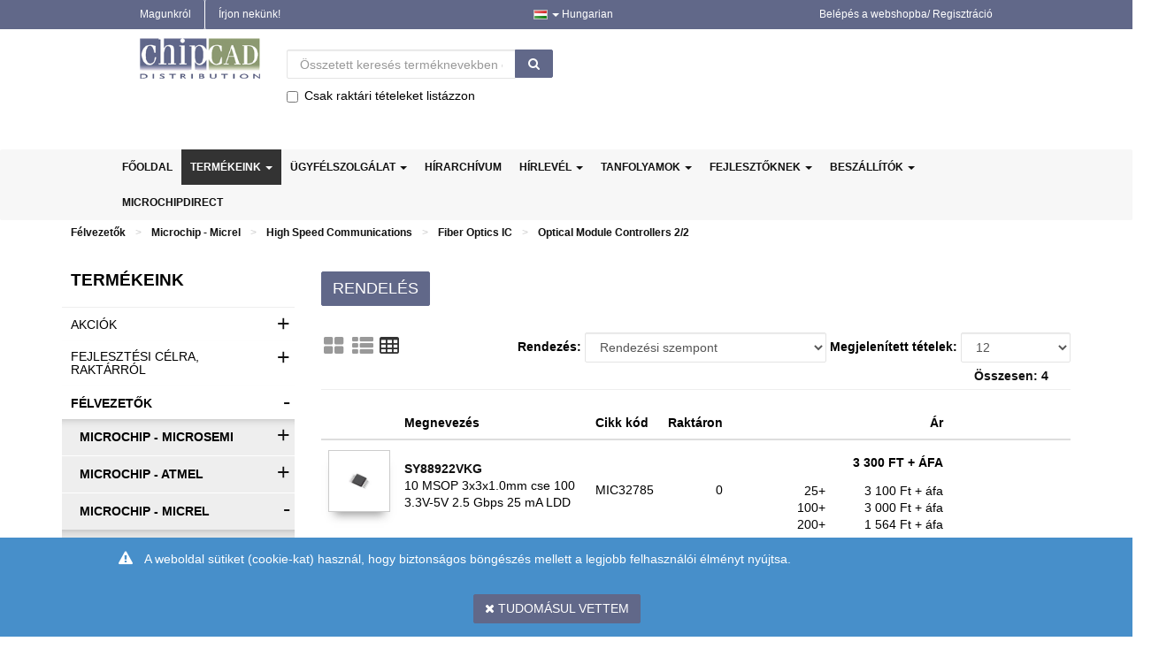

--- FILE ---
content_type: text/css; charset=utf-8
request_url: https://www.chipcad.hu/Home/GetCustomCss/3?v=638243178170000000
body_size: 1529
content:
@import url('https://fonts.googleapis.com/css?family=Open+Sans:300,400,500,600,700');

/*PARTTRAP DEFAULT START THEME*/
h1, h2,h1.page-header, h2,.page-header, .page-header, h3, h4, h5, h6, h7, .h1, .h2, .h3, .h4, .h5, .h6, .h7, body, .toggle a {
font-family: "Arial", sans serif;
  color:black;
}


.btn-ptBlue {
background: #616889;
border-color: #616889;
}

.pt-btn-basket {
background: #8d9a72!important;
border-color: #8d9a72!important;
}


.header {
background: white;
border: none;
}

.footer{
background: black;
border: none;
}


.main-nav {
border-top: none;
}

.breadcrumb-wrapper {
box-shadow: none;
}
/*END THEME*/




/*Header*/

.top-bar, .top-bar a {
background:#616889!important;
}

.header .container, .main-nav.navbar.navbar-default .container, .top-bar .container {
width:80%!important;
}

@media screen and (max-width:991px) {
.top-bar .container, .header .container{
width:100%;
padding:0;
}

.top-bar-link.user-profile-page-link {
display:none;
}


}


.top-bar a {
border-color:white;
}

.header .cart:hover {
width:100%;
}

.header .cart-content.container {
width:100%;
}


.cd-main-header {
    background: transparent;
    border:none;
  }

  .cd-search-trigger, .cd-nav-trigger {
    width:50px;
    height:50px;
  }

  .cd-nav-trigger span,.cd-nav-trigger span::before, .cd-nav-trigger span::after {
    height: 3px;
    width: 50px;
    background: #484848;
    border-radius:30px;
  }

 .cd-nav-trigger.nav-is-visible span::before, .cd-nav-trigger.nav-is-visible span::after {
    background: white;
    left:10px;
  }

.cd-nav-trigger.nav-is-visible {
    background: #626265;
    border: 1px solid #626265;
    border-radius: 0px;
    left: -32px;
  }

 .cd-nav-trigger.nav-is-visible span {
    right: 7px;
    margin-top: -6px;
  }

  .cd-nav-trigger.nav-is-visible span::after {
    top:20px;
  }

  .cd-nav-trigger span::after {
    top: 10px;
  }

  .cd-nav-trigger span::before {
    top:-10px;
  }

  .cd-main-header.nav-is-visible {
    top: 2px;
    color: transparent;
    position: fixed;
    right:0px;
    z-index:9999;
  }



/*Paddings & Margins*/
.no-side-margin {
margin-left:0!important;
margin-right:0!important;
}

.no-side-padding {
padding-left:0!important;
padding-right:0!important;
}



/*Buttons*/

.btn {
background:#616889;
border-color:#616889;
color:white;
}

.btn:hover {
background:black;
border-color:black;
color:white;
}

.btn-content {
font-size:18px;
}


/*Index page*/

.hero-text {
position:absolute;
top:20%;
width:100%;
text-align:center;
color:white;
}

.hero-image h1 {
font-size:50px;
  color:White;
}

.pt-page-index .content {
padding-top:0;
}

.index-puff {
background:#8d9a72;
text-align:center;
height:150px;
  border:2px solid white;
border-top:4px solid white;
border-bottom:4px solid white;
}

.index-puff:hover {
background:#616889;
}
.index-puff a {
color:white;
position:absolute;
width:100%;
left:0;
height:100%;
top:15px;
}

.index-puff img {
margin-top:60px;
}

.hero-image .section {
padding-bottom:0;
}

#productlist .product-netprice{
	text-align:right; 
}
.priceladder td{padding:0;}
#productlist .product-description-text{
 	display:none; 
}

section.section_ProductDetail_Description, section.section_ProductDetail_SkuNumber {
 	padding-bottom:0 !important; 
}
#productlist td.field-avail{
 	text-align:right;
}

.section_CustomerInformation .control-label-static{
margin-top:0px;
}.productText3 {
  color: red;
  font-weight: bold;
}